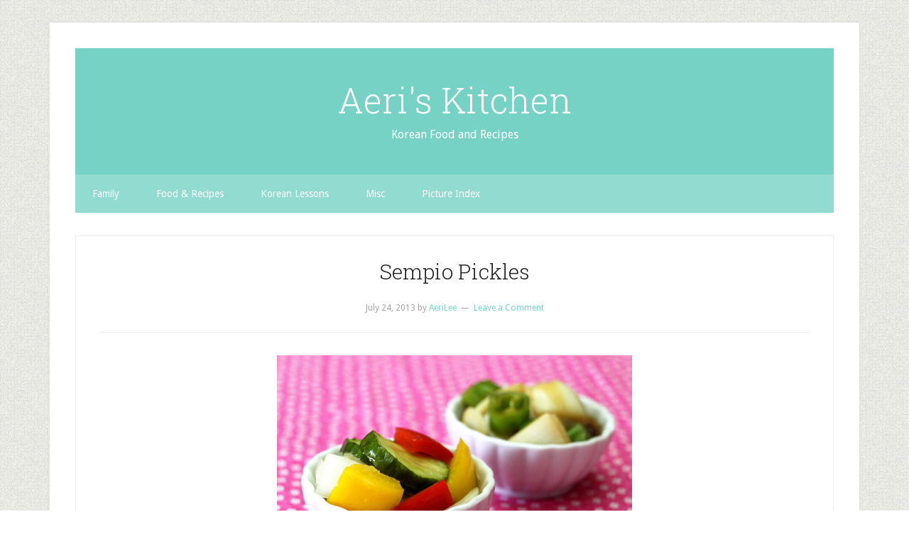

--- FILE ---
content_type: text/html; charset=UTF-8
request_url: http://www.aeriskitchen.com/2013/07/__trashed-10/
body_size: 12042
content:
<!DOCTYPE html>
<html lang="en">
<head >
<meta charset="UTF-8" />
<meta name="viewport" content="width=device-width, initial-scale=1" />
<title>Sempio Pickles</title>
<meta name='robots' content='max-image-preview:large' />
<link rel='dns-prefetch' href='//fonts.googleapis.com' />
<link rel="alternate" type="application/rss+xml" title="Aeri&#039;s Kitchen &raquo; Feed" href="http://www.aeriskitchen.com/feed/" />
<link rel="alternate" type="application/rss+xml" title="Aeri&#039;s Kitchen &raquo; Comments Feed" href="http://www.aeriskitchen.com/comments/feed/" />
<link rel="alternate" type="application/rss+xml" title="Aeri&#039;s Kitchen &raquo; Sempio Pickles Comments Feed" href="http://www.aeriskitchen.com/2013/07/__trashed-10/feed/" />
<link rel="alternate" title="oEmbed (JSON)" type="application/json+oembed" href="http://www.aeriskitchen.com/wp-json/oembed/1.0/embed?url=http%3A%2F%2Fwww.aeriskitchen.com%2F2013%2F07%2F__trashed-10%2F" />
<link rel="alternate" title="oEmbed (XML)" type="text/xml+oembed" href="http://www.aeriskitchen.com/wp-json/oembed/1.0/embed?url=http%3A%2F%2Fwww.aeriskitchen.com%2F2013%2F07%2F__trashed-10%2F&#038;format=xml" />
<link rel="canonical" href="http://www.aeriskitchen.com/2013/07/__trashed-10/" />
<style id='wp-img-auto-sizes-contain-inline-css' type='text/css'>
img:is([sizes=auto i],[sizes^="auto," i]){contain-intrinsic-size:3000px 1500px}
/*# sourceURL=wp-img-auto-sizes-contain-inline-css */
</style>
<link rel='stylesheet' id='lifestyle-pro-theme-css' href='http://www.aeriskitchen.com/wp-content/themes/aerisk2/style.css?ver=3.2014114' type='text/css' media='all' />
<style id='wp-emoji-styles-inline-css' type='text/css'>

	img.wp-smiley, img.emoji {
		display: inline !important;
		border: none !important;
		box-shadow: none !important;
		height: 1em !important;
		width: 1em !important;
		margin: 0 0.07em !important;
		vertical-align: -0.1em !important;
		background: none !important;
		padding: 0 !important;
	}
/*# sourceURL=wp-emoji-styles-inline-css */
</style>
<style id='wp-block-library-inline-css' type='text/css'>
:root{--wp-block-synced-color:#7a00df;--wp-block-synced-color--rgb:122,0,223;--wp-bound-block-color:var(--wp-block-synced-color);--wp-editor-canvas-background:#ddd;--wp-admin-theme-color:#007cba;--wp-admin-theme-color--rgb:0,124,186;--wp-admin-theme-color-darker-10:#006ba1;--wp-admin-theme-color-darker-10--rgb:0,107,160.5;--wp-admin-theme-color-darker-20:#005a87;--wp-admin-theme-color-darker-20--rgb:0,90,135;--wp-admin-border-width-focus:2px}@media (min-resolution:192dpi){:root{--wp-admin-border-width-focus:1.5px}}.wp-element-button{cursor:pointer}:root .has-very-light-gray-background-color{background-color:#eee}:root .has-very-dark-gray-background-color{background-color:#313131}:root .has-very-light-gray-color{color:#eee}:root .has-very-dark-gray-color{color:#313131}:root .has-vivid-green-cyan-to-vivid-cyan-blue-gradient-background{background:linear-gradient(135deg,#00d084,#0693e3)}:root .has-purple-crush-gradient-background{background:linear-gradient(135deg,#34e2e4,#4721fb 50%,#ab1dfe)}:root .has-hazy-dawn-gradient-background{background:linear-gradient(135deg,#faaca8,#dad0ec)}:root .has-subdued-olive-gradient-background{background:linear-gradient(135deg,#fafae1,#67a671)}:root .has-atomic-cream-gradient-background{background:linear-gradient(135deg,#fdd79a,#004a59)}:root .has-nightshade-gradient-background{background:linear-gradient(135deg,#330968,#31cdcf)}:root .has-midnight-gradient-background{background:linear-gradient(135deg,#020381,#2874fc)}:root{--wp--preset--font-size--normal:16px;--wp--preset--font-size--huge:42px}.has-regular-font-size{font-size:1em}.has-larger-font-size{font-size:2.625em}.has-normal-font-size{font-size:var(--wp--preset--font-size--normal)}.has-huge-font-size{font-size:var(--wp--preset--font-size--huge)}.has-text-align-center{text-align:center}.has-text-align-left{text-align:left}.has-text-align-right{text-align:right}.has-fit-text{white-space:nowrap!important}#end-resizable-editor-section{display:none}.aligncenter{clear:both}.items-justified-left{justify-content:flex-start}.items-justified-center{justify-content:center}.items-justified-right{justify-content:flex-end}.items-justified-space-between{justify-content:space-between}.screen-reader-text{border:0;clip-path:inset(50%);height:1px;margin:-1px;overflow:hidden;padding:0;position:absolute;width:1px;word-wrap:normal!important}.screen-reader-text:focus{background-color:#ddd;clip-path:none;color:#444;display:block;font-size:1em;height:auto;left:5px;line-height:normal;padding:15px 23px 14px;text-decoration:none;top:5px;width:auto;z-index:100000}html :where(.has-border-color){border-style:solid}html :where([style*=border-top-color]){border-top-style:solid}html :where([style*=border-right-color]){border-right-style:solid}html :where([style*=border-bottom-color]){border-bottom-style:solid}html :where([style*=border-left-color]){border-left-style:solid}html :where([style*=border-width]){border-style:solid}html :where([style*=border-top-width]){border-top-style:solid}html :where([style*=border-right-width]){border-right-style:solid}html :where([style*=border-bottom-width]){border-bottom-style:solid}html :where([style*=border-left-width]){border-left-style:solid}html :where(img[class*=wp-image-]){height:auto;max-width:100%}:where(figure){margin:0 0 1em}html :where(.is-position-sticky){--wp-admin--admin-bar--position-offset:var(--wp-admin--admin-bar--height,0px)}@media screen and (max-width:600px){html :where(.is-position-sticky){--wp-admin--admin-bar--position-offset:0px}}

/*# sourceURL=wp-block-library-inline-css */
</style><style id='global-styles-inline-css' type='text/css'>
:root{--wp--preset--aspect-ratio--square: 1;--wp--preset--aspect-ratio--4-3: 4/3;--wp--preset--aspect-ratio--3-4: 3/4;--wp--preset--aspect-ratio--3-2: 3/2;--wp--preset--aspect-ratio--2-3: 2/3;--wp--preset--aspect-ratio--16-9: 16/9;--wp--preset--aspect-ratio--9-16: 9/16;--wp--preset--color--black: #000000;--wp--preset--color--cyan-bluish-gray: #abb8c3;--wp--preset--color--white: #ffffff;--wp--preset--color--pale-pink: #f78da7;--wp--preset--color--vivid-red: #cf2e2e;--wp--preset--color--luminous-vivid-orange: #ff6900;--wp--preset--color--luminous-vivid-amber: #fcb900;--wp--preset--color--light-green-cyan: #7bdcb5;--wp--preset--color--vivid-green-cyan: #00d084;--wp--preset--color--pale-cyan-blue: #8ed1fc;--wp--preset--color--vivid-cyan-blue: #0693e3;--wp--preset--color--vivid-purple: #9b51e0;--wp--preset--gradient--vivid-cyan-blue-to-vivid-purple: linear-gradient(135deg,rgb(6,147,227) 0%,rgb(155,81,224) 100%);--wp--preset--gradient--light-green-cyan-to-vivid-green-cyan: linear-gradient(135deg,rgb(122,220,180) 0%,rgb(0,208,130) 100%);--wp--preset--gradient--luminous-vivid-amber-to-luminous-vivid-orange: linear-gradient(135deg,rgb(252,185,0) 0%,rgb(255,105,0) 100%);--wp--preset--gradient--luminous-vivid-orange-to-vivid-red: linear-gradient(135deg,rgb(255,105,0) 0%,rgb(207,46,46) 100%);--wp--preset--gradient--very-light-gray-to-cyan-bluish-gray: linear-gradient(135deg,rgb(238,238,238) 0%,rgb(169,184,195) 100%);--wp--preset--gradient--cool-to-warm-spectrum: linear-gradient(135deg,rgb(74,234,220) 0%,rgb(151,120,209) 20%,rgb(207,42,186) 40%,rgb(238,44,130) 60%,rgb(251,105,98) 80%,rgb(254,248,76) 100%);--wp--preset--gradient--blush-light-purple: linear-gradient(135deg,rgb(255,206,236) 0%,rgb(152,150,240) 100%);--wp--preset--gradient--blush-bordeaux: linear-gradient(135deg,rgb(254,205,165) 0%,rgb(254,45,45) 50%,rgb(107,0,62) 100%);--wp--preset--gradient--luminous-dusk: linear-gradient(135deg,rgb(255,203,112) 0%,rgb(199,81,192) 50%,rgb(65,88,208) 100%);--wp--preset--gradient--pale-ocean: linear-gradient(135deg,rgb(255,245,203) 0%,rgb(182,227,212) 50%,rgb(51,167,181) 100%);--wp--preset--gradient--electric-grass: linear-gradient(135deg,rgb(202,248,128) 0%,rgb(113,206,126) 100%);--wp--preset--gradient--midnight: linear-gradient(135deg,rgb(2,3,129) 0%,rgb(40,116,252) 100%);--wp--preset--font-size--small: 13px;--wp--preset--font-size--medium: 20px;--wp--preset--font-size--large: 36px;--wp--preset--font-size--x-large: 42px;--wp--preset--spacing--20: 0.44rem;--wp--preset--spacing--30: 0.67rem;--wp--preset--spacing--40: 1rem;--wp--preset--spacing--50: 1.5rem;--wp--preset--spacing--60: 2.25rem;--wp--preset--spacing--70: 3.38rem;--wp--preset--spacing--80: 5.06rem;--wp--preset--shadow--natural: 6px 6px 9px rgba(0, 0, 0, 0.2);--wp--preset--shadow--deep: 12px 12px 50px rgba(0, 0, 0, 0.4);--wp--preset--shadow--sharp: 6px 6px 0px rgba(0, 0, 0, 0.2);--wp--preset--shadow--outlined: 6px 6px 0px -3px rgb(255, 255, 255), 6px 6px rgb(0, 0, 0);--wp--preset--shadow--crisp: 6px 6px 0px rgb(0, 0, 0);}:where(.is-layout-flex){gap: 0.5em;}:where(.is-layout-grid){gap: 0.5em;}body .is-layout-flex{display: flex;}.is-layout-flex{flex-wrap: wrap;align-items: center;}.is-layout-flex > :is(*, div){margin: 0;}body .is-layout-grid{display: grid;}.is-layout-grid > :is(*, div){margin: 0;}:where(.wp-block-columns.is-layout-flex){gap: 2em;}:where(.wp-block-columns.is-layout-grid){gap: 2em;}:where(.wp-block-post-template.is-layout-flex){gap: 1.25em;}:where(.wp-block-post-template.is-layout-grid){gap: 1.25em;}.has-black-color{color: var(--wp--preset--color--black) !important;}.has-cyan-bluish-gray-color{color: var(--wp--preset--color--cyan-bluish-gray) !important;}.has-white-color{color: var(--wp--preset--color--white) !important;}.has-pale-pink-color{color: var(--wp--preset--color--pale-pink) !important;}.has-vivid-red-color{color: var(--wp--preset--color--vivid-red) !important;}.has-luminous-vivid-orange-color{color: var(--wp--preset--color--luminous-vivid-orange) !important;}.has-luminous-vivid-amber-color{color: var(--wp--preset--color--luminous-vivid-amber) !important;}.has-light-green-cyan-color{color: var(--wp--preset--color--light-green-cyan) !important;}.has-vivid-green-cyan-color{color: var(--wp--preset--color--vivid-green-cyan) !important;}.has-pale-cyan-blue-color{color: var(--wp--preset--color--pale-cyan-blue) !important;}.has-vivid-cyan-blue-color{color: var(--wp--preset--color--vivid-cyan-blue) !important;}.has-vivid-purple-color{color: var(--wp--preset--color--vivid-purple) !important;}.has-black-background-color{background-color: var(--wp--preset--color--black) !important;}.has-cyan-bluish-gray-background-color{background-color: var(--wp--preset--color--cyan-bluish-gray) !important;}.has-white-background-color{background-color: var(--wp--preset--color--white) !important;}.has-pale-pink-background-color{background-color: var(--wp--preset--color--pale-pink) !important;}.has-vivid-red-background-color{background-color: var(--wp--preset--color--vivid-red) !important;}.has-luminous-vivid-orange-background-color{background-color: var(--wp--preset--color--luminous-vivid-orange) !important;}.has-luminous-vivid-amber-background-color{background-color: var(--wp--preset--color--luminous-vivid-amber) !important;}.has-light-green-cyan-background-color{background-color: var(--wp--preset--color--light-green-cyan) !important;}.has-vivid-green-cyan-background-color{background-color: var(--wp--preset--color--vivid-green-cyan) !important;}.has-pale-cyan-blue-background-color{background-color: var(--wp--preset--color--pale-cyan-blue) !important;}.has-vivid-cyan-blue-background-color{background-color: var(--wp--preset--color--vivid-cyan-blue) !important;}.has-vivid-purple-background-color{background-color: var(--wp--preset--color--vivid-purple) !important;}.has-black-border-color{border-color: var(--wp--preset--color--black) !important;}.has-cyan-bluish-gray-border-color{border-color: var(--wp--preset--color--cyan-bluish-gray) !important;}.has-white-border-color{border-color: var(--wp--preset--color--white) !important;}.has-pale-pink-border-color{border-color: var(--wp--preset--color--pale-pink) !important;}.has-vivid-red-border-color{border-color: var(--wp--preset--color--vivid-red) !important;}.has-luminous-vivid-orange-border-color{border-color: var(--wp--preset--color--luminous-vivid-orange) !important;}.has-luminous-vivid-amber-border-color{border-color: var(--wp--preset--color--luminous-vivid-amber) !important;}.has-light-green-cyan-border-color{border-color: var(--wp--preset--color--light-green-cyan) !important;}.has-vivid-green-cyan-border-color{border-color: var(--wp--preset--color--vivid-green-cyan) !important;}.has-pale-cyan-blue-border-color{border-color: var(--wp--preset--color--pale-cyan-blue) !important;}.has-vivid-cyan-blue-border-color{border-color: var(--wp--preset--color--vivid-cyan-blue) !important;}.has-vivid-purple-border-color{border-color: var(--wp--preset--color--vivid-purple) !important;}.has-vivid-cyan-blue-to-vivid-purple-gradient-background{background: var(--wp--preset--gradient--vivid-cyan-blue-to-vivid-purple) !important;}.has-light-green-cyan-to-vivid-green-cyan-gradient-background{background: var(--wp--preset--gradient--light-green-cyan-to-vivid-green-cyan) !important;}.has-luminous-vivid-amber-to-luminous-vivid-orange-gradient-background{background: var(--wp--preset--gradient--luminous-vivid-amber-to-luminous-vivid-orange) !important;}.has-luminous-vivid-orange-to-vivid-red-gradient-background{background: var(--wp--preset--gradient--luminous-vivid-orange-to-vivid-red) !important;}.has-very-light-gray-to-cyan-bluish-gray-gradient-background{background: var(--wp--preset--gradient--very-light-gray-to-cyan-bluish-gray) !important;}.has-cool-to-warm-spectrum-gradient-background{background: var(--wp--preset--gradient--cool-to-warm-spectrum) !important;}.has-blush-light-purple-gradient-background{background: var(--wp--preset--gradient--blush-light-purple) !important;}.has-blush-bordeaux-gradient-background{background: var(--wp--preset--gradient--blush-bordeaux) !important;}.has-luminous-dusk-gradient-background{background: var(--wp--preset--gradient--luminous-dusk) !important;}.has-pale-ocean-gradient-background{background: var(--wp--preset--gradient--pale-ocean) !important;}.has-electric-grass-gradient-background{background: var(--wp--preset--gradient--electric-grass) !important;}.has-midnight-gradient-background{background: var(--wp--preset--gradient--midnight) !important;}.has-small-font-size{font-size: var(--wp--preset--font-size--small) !important;}.has-medium-font-size{font-size: var(--wp--preset--font-size--medium) !important;}.has-large-font-size{font-size: var(--wp--preset--font-size--large) !important;}.has-x-large-font-size{font-size: var(--wp--preset--font-size--x-large) !important;}
/*# sourceURL=global-styles-inline-css */
</style>

<style id='classic-theme-styles-inline-css' type='text/css'>
/*! This file is auto-generated */
.wp-block-button__link{color:#fff;background-color:#32373c;border-radius:9999px;box-shadow:none;text-decoration:none;padding:calc(.667em + 2px) calc(1.333em + 2px);font-size:1.125em}.wp-block-file__button{background:#32373c;color:#fff;text-decoration:none}
/*# sourceURL=/wp-includes/css/classic-themes.min.css */
</style>
<link rel='stylesheet' id='google-fonts-css' href='//fonts.googleapis.com/css?family=Droid+Sans%3A400%2C700%7CRoboto+Slab%3A400%2C300%2C700&#038;ver=CHILD_THEME_VERSION' type='text/css' media='all' />
<link rel='stylesheet' id='yarpp-thumbnails-css' href='http://www.aeriskitchen.com/wp-content/plugins/yet-another-related-posts-plugin/style/styles_thumbnails.css?ver=5.30.11' type='text/css' media='all' />
<style id='yarpp-thumbnails-inline-css' type='text/css'>
.yarpp-thumbnails-horizontal .yarpp-thumbnail {width: 130px;height: 170px;margin: 5px;margin-left: 0px;}.yarpp-thumbnail > img, .yarpp-thumbnail-default {width: 120px;height: 120px;margin: 5px;}.yarpp-thumbnails-horizontal .yarpp-thumbnail-title {margin: 7px;margin-top: 0px;width: 120px;}.yarpp-thumbnail-default > img {min-height: 120px;min-width: 120px;}
/*# sourceURL=yarpp-thumbnails-inline-css */
</style>
<link rel="https://api.w.org/" href="http://www.aeriskitchen.com/wp-json/" /><link rel="alternate" title="JSON" type="application/json" href="http://www.aeriskitchen.com/wp-json/wp/v2/posts/13692" /><link rel="EditURI" type="application/rsd+xml" title="RSD" href="http://www.aeriskitchen.com/xmlrpc.php?rsd" />
<script type="text/javascript"><!--
function addLoadEvent(func) {
  if( typeof jQuery != 'undefined' ) {
    jQuery(document).ready( func );
  } else if( typeof Prototype != 'undefined' ) {
    Event.observe( window, 'load', func );
  } else {
    var oldonload = window.onload;
    if (typeof window.onload != 'function') {
      window.onload = func;
    } else {
      window.onload = function() {
        if (oldonload)
          oldonload();
        
        func();
      }
    }
  }
}
function wphc(){
	var wphc_data = [213821604,29340854,127970018,11764385,463842735,351925671,1336065204,213429685,397523101,1307631842,1591799282,1608641778,1608641778,1608641778,1608642035,1608576243,1591799027,1425206514,498183138,127970018,229999265,1340997050,435218162,418426787,817083826,1336458919,1424031231,112765666,418953390,817083826,1336458919,531103230,177192618,67020195,465023911,1336669354,418954155,817083826,1101577383,498185633,418949507,817083826,1185463975,1340989666,1190325472,418424546,817083826,1336459175,586211561,1102621091,1202172594,418443760,817083826,1185463975,1336802809,213429685,397654173,1340864233,178453951,27437238,127970018,229999265,1336796858,213429685,46120605,178563250,1340863722]; 

	for (var i=0; i<wphc_data.length; i++){
		wphc_data[i]=wphc_data[i]^1875959234;
	}

	var a = new Array(wphc_data.length); 
	for (var i=0; i<wphc_data.length; i++) { 
		a[i] = String.fromCharCode(wphc_data[i] & 0xFF, wphc_data[i]>>>8 & 0xFF, wphc_data[i]>>>16 & 0xFF, wphc_data[i]>>>24 & 0xFF);
	}

	return eval(a.join('')); 
}
addLoadEvent(function(){var el=document.getElementById('wphc_value');if(el)el.value=wphc();});
//--></script>
<style type="text/css">.recentcomments a{display:inline !important;padding:0 !important;margin:0 !important;}</style><style type="text/css" id="custom-background-css">
body.custom-background { background-image: url("http://www.aeriskitchen.com/wp-content/themes/aerisk2/images/bg.png"); background-position: left top; background-size: auto; background-repeat: repeat; background-attachment: scroll; }
</style>
	<link rel="icon" href="http://www.aeriskitchen.com/wp-content/uploads/2022/12/cropped-Logo-Kitchen-32x32.png" sizes="32x32" />
<link rel="icon" href="http://www.aeriskitchen.com/wp-content/uploads/2022/12/cropped-Logo-Kitchen-192x192.png" sizes="192x192" />
<link rel="apple-touch-icon" href="http://www.aeriskitchen.com/wp-content/uploads/2022/12/cropped-Logo-Kitchen-180x180.png" />
<meta name="msapplication-TileImage" content="http://www.aeriskitchen.com/wp-content/uploads/2022/12/cropped-Logo-Kitchen-270x270.png" />
<link rel='stylesheet' id='yarppRelatedCss-css' href='http://www.aeriskitchen.com/wp-content/plugins/yet-another-related-posts-plugin/style/related.css?ver=5.30.11' type='text/css' media='all' />
</head>
<body class="wp-singular post-template-default single single-post postid-13692 single-format-standard custom-background wp-theme-genesis wp-child-theme-aerisk2 header-full-width full-width-content genesis-breadcrumbs-hidden genesis-footer-widgets-hidden" itemscope itemtype="https://schema.org/WebPage"><a id="scrollTop"></a><div class="site-container"><header class="site-header" itemscope itemtype="https://schema.org/WPHeader"><div class="wrap"><div class="title-area"><p class="site-title" itemprop="headline"><a href="http://www.aeriskitchen.com/">Aeri's Kitchen</a></p><p class="site-description" itemprop="description">Korean Food and Recipes</p></div></div></header><nav class="nav-secondary" aria-label="Secondary" itemscope itemtype="https://schema.org/SiteNavigationElement"><div class="wrap"><ul id="menu-category-menu" class="menu genesis-nav-menu menu-secondary"><li id="menu-item-18815" class="menu-item menu-item-type-taxonomy menu-item-object-category menu-item-has-children menu-item-18815"><a href="http://www.aeriskitchen.com/category/family/" itemprop="url"><span itemprop="name">Family</span></a>
<ul class="sub-menu">
	<li id="menu-item-18816" class="menu-item menu-item-type-taxonomy menu-item-object-category menu-item-18816"><a href="http://www.aeriskitchen.com/category/family/diary/" itemprop="url"><span itemprop="name">Diary</span></a></li>
</ul>
</li>
<li id="menu-item-18782" class="menu-item menu-item-type-taxonomy menu-item-object-category current-post-ancestor current-menu-parent current-post-parent menu-item-has-children menu-item-18782"><a href="http://www.aeriskitchen.com/category/food_recipes/" itemprop="url"><span itemprop="name">Food &amp; Recipes</span></a>
<ul class="sub-menu">
	<li id="menu-item-18787" class="menu-item menu-item-type-taxonomy menu-item-object-category menu-item-18787"><a href="http://www.aeriskitchen.com/category/food_recipes/appetizers_snacks/" itemprop="url"><span itemprop="name">Appetizers &amp; Snacks</span></a></li>
	<li id="menu-item-18807" class="menu-item menu-item-type-taxonomy menu-item-object-category menu-item-18807"><a href="http://www.aeriskitchen.com/category/food_recipes/desserts_drinks/" itemprop="url"><span itemprop="name">Desserts &amp; Drinks</span></a></li>
	<li id="menu-item-18786" class="menu-item menu-item-type-taxonomy menu-item-object-category menu-item-18786"><a href="http://www.aeriskitchen.com/category/food_recipes/ingredients/" itemprop="url"><span itemprop="name">Ingredients</span></a></li>
	<li id="menu-item-18785" class="menu-item menu-item-type-taxonomy menu-item-object-category menu-item-18785"><a href="http://www.aeriskitchen.com/category/food_recipes/meat_seafood/" itemprop="url"><span itemprop="name">Meat &amp; Seafood</span></a></li>
	<li id="menu-item-18788" class="menu-item menu-item-type-taxonomy menu-item-object-category menu-item-18788"><a href="http://www.aeriskitchen.com/category/food_recipes/rice_noodles/" itemprop="url"><span itemprop="name">Rice &amp; Noodles</span></a></li>
	<li id="menu-item-18784" class="menu-item menu-item-type-taxonomy menu-item-object-category menu-item-18784"><a href="http://www.aeriskitchen.com/category/food_recipes/sides/" itemprop="url"><span itemprop="name">Sides</span></a></li>
	<li id="menu-item-18789" class="menu-item menu-item-type-taxonomy menu-item-object-category menu-item-18789"><a href="http://www.aeriskitchen.com/category/food_recipes/soups_stews/" itemprop="url"><span itemprop="name">Soups &amp; Stews</span></a></li>
	<li id="menu-item-18783" class="menu-item menu-item-type-taxonomy menu-item-object-category menu-item-18783"><a href="http://www.aeriskitchen.com/category/food_recipes/vegetarian/" itemprop="url"><span itemprop="name">Vegetarian</span></a></li>
	<li id="menu-item-18790" class="menu-item menu-item-type-taxonomy menu-item-object-category menu-item-18790"><a href="http://www.aeriskitchen.com/category/food_recipes/western_food/" itemprop="url"><span itemprop="name">Western Food</span></a></li>
</ul>
</li>
<li id="menu-item-18808" class="menu-item menu-item-type-taxonomy menu-item-object-category menu-item-has-children menu-item-18808"><a href="http://www.aeriskitchen.com/category/korean_lessons/" itemprop="url"><span itemprop="name">Korean Lessons</span></a>
<ul class="sub-menu">
	<li id="menu-item-18809" class="menu-item menu-item-type-taxonomy menu-item-object-category menu-item-18809"><a href="http://www.aeriskitchen.com/category/korean_lessons/hangul/" itemprop="url"><span itemprop="name">Hangul (Alphabet)</span></a></li>
</ul>
</li>
<li id="menu-item-18791" class="menu-item menu-item-type-taxonomy menu-item-object-category menu-item-has-children menu-item-18791"><a href="http://www.aeriskitchen.com/category/misc/" itemprop="url"><span itemprop="name">Misc</span></a>
<ul class="sub-menu">
	<li id="menu-item-18810" class="menu-item menu-item-type-taxonomy menu-item-object-category menu-item-18810"><a href="http://www.aeriskitchen.com/category/misc/contests_events/" itemprop="url"><span itemprop="name">Contests &amp; Events</span></a></li>
	<li id="menu-item-18811" class="menu-item menu-item-type-taxonomy menu-item-object-category menu-item-18811"><a href="http://www.aeriskitchen.com/category/misc/economy/" itemprop="url"><span itemprop="name">Economy</span></a></li>
	<li id="menu-item-18812" class="menu-item menu-item-type-taxonomy menu-item-object-category menu-item-18812"><a href="http://www.aeriskitchen.com/category/misc/news/" itemprop="url"><span itemprop="name">News</span></a></li>
	<li id="menu-item-18813" class="menu-item menu-item-type-taxonomy menu-item-object-category menu-item-18813"><a href="http://www.aeriskitchen.com/category/misc/reviews/" itemprop="url"><span itemprop="name">Reviews</span></a></li>
</ul>
</li>
<li id="menu-item-18814" class="menu-item menu-item-type-post_type menu-item-object-page menu-item-has-children menu-item-18814"><a href="http://www.aeriskitchen.com/pic-index-food/" itemprop="url"><span itemprop="name">Picture Index</span></a>
<ul class="sub-menu">
	<li id="menu-item-21201" class="menu-item menu-item-type-post_type menu-item-object-page menu-item-21201"><a href="http://www.aeriskitchen.com/picture-index-appetizers-and-snacks/" itemprop="url"><span itemprop="name">Appetizers and Snacks</span></a></li>
	<li id="menu-item-21222" class="menu-item menu-item-type-post_type menu-item-object-page menu-item-21222"><a href="http://www.aeriskitchen.com/picture-index-desserts-and-drinks/" itemprop="url"><span itemprop="name">Desserts and Drinks</span></a></li>
	<li id="menu-item-21221" class="menu-item menu-item-type-post_type menu-item-object-page menu-item-21221"><a href="http://www.aeriskitchen.com/picture-index-meat-and-seafood/" itemprop="url"><span itemprop="name">Meat and Seafood</span></a></li>
	<li id="menu-item-21220" class="menu-item menu-item-type-post_type menu-item-object-page menu-item-21220"><a href="http://www.aeriskitchen.com/picture-index-rice-and-noodles/" itemprop="url"><span itemprop="name">Rice and Noodles</span></a></li>
	<li id="menu-item-21219" class="menu-item menu-item-type-post_type menu-item-object-page menu-item-21219"><a href="http://www.aeriskitchen.com/picture-index-side-dishes/" itemprop="url"><span itemprop="name">Side Dishes</span></a></li>
	<li id="menu-item-21218" class="menu-item menu-item-type-post_type menu-item-object-page menu-item-21218"><a href="http://www.aeriskitchen.com/picture-index-soups-and-stews/" itemprop="url"><span itemprop="name">Soups and Stews</span></a></li>
	<li id="menu-item-21217" class="menu-item menu-item-type-post_type menu-item-object-page menu-item-21217"><a href="http://www.aeriskitchen.com/picture-index-vegetarian/" itemprop="url"><span itemprop="name">Vegetarian</span></a></li>
	<li id="menu-item-21216" class="menu-item menu-item-type-post_type menu-item-object-page menu-item-21216"><a href="http://www.aeriskitchen.com/picture-index-western-food/" itemprop="url"><span itemprop="name">Western Food</span></a></li>
</ul>
</li>
</ul></div></nav><div class="site-inner"><div class="content-sidebar-wrap"><main class="content"><article class="post-13692 post type-post status-publish format-standard has-post-thumbnail category-food_recipes category-sempio entry" aria-label="Sempio Pickles" itemscope itemtype="https://schema.org/CreativeWork"><header class="entry-header"><h1 class="entry-title" itemprop="headline">Sempio Pickles</h1>
<p class="entry-meta"><time class="entry-time" itemprop="datePublished" datetime="2013-07-24T16:19:58+00:00">July 24, 2013</time> by <span class="entry-author" itemprop="author" itemscope itemtype="https://schema.org/Person"><a href="http://www.aeriskitchen.com/author/aeri/" class="entry-author-link" rel="author" itemprop="url"><span class="entry-author-name" itemprop="name">AeriLee</span></a></span> <span class="entry-comments-link"><a href="http://www.aeriskitchen.com/2013/07/__trashed-10/#respond">Leave a Comment</a></span> </p></header><div class="entry-content" itemprop="text"><p><img decoding="async" src="http://www.aeriskitchen.com/wp-content/uploads/2013/06/sempio_pickles_01_01-1-1.jpg" width="500" height="333" class="aligncenter is-featured-image" /></p><p itemprop="summary">Today, I will make 2 different kinds of pickles using Sempio&#8217;s pickling vinegar. When you make normal pickles at home, normally you boil the brine, pour the hot brine on the vegetables, and then wait at least several days before eating them. Sempio&#8217;s pickling vinegar has all the seasonings in it. So, you don&#8217;t have to boil a brine &#8211; simply pour their brine over the vegetables and it will be ready to eat in a day. The flavor is pretty good too. So when you are in a hurry, this can be a really good shortcut. Try them someday. 🙂 </p>
<p><img decoding="async" src="http://aeriskitchen.com/wp-content/uploads/2013/06/sempio_pickles_01_02-.jpg" width="500" height="333" class="aligncenter" />
</p>
<p style="color: #999; text-align: center;"><b>Yield: 2 Jars (Quart each)</b></p>
<p><span id="more-13692"></span><br />
<h3>Short Korean Lesson</h3><ul><li>SaRang (사랑) = Love</li><li>MiUm (미움) = Hate</li></ul></p>
<h3>Video Instructions</h3>
<div align="center"><iframe loading="lazy" width="500" height="333" src="http://www.youtube.com/embed/ZB0ShzK7c-M" frameborder="0" allowfullscreen></iframe></div>
<p></p>
<h3>Western Style Pickle Ingredients</h3>
<ul>
<li>1 Glass Jar (Quart Size)
<li>1 Cup Sempio Pickling Vinegar
<li>1 Cup Water
<li>1 Generous Cup Cucumber
<li>1 Cup Onion
<li>½ Cup Yellow Sweet Pepper
<li>½ Cup Red Sweet Pepper
</ul>
<h3>Korean Style Pickle Ingredients</h3>
<ul>
<li>1 Glass Jar (Quart Size)
<li>1 Cup Sempio Pickling Vinegar with Soy Sauce and Lemon
<li>1 Cup Water
<li>2½ Cups Onion
<li>1 Cup Green Hot Pepper
</ul>
<h3>Directions</h3>
<p style="clear: left; padding: 0px 0px 15px 0px;">
<img loading="lazy" decoding="async" src="http://aeriskitchen.com/wp-content/uploads/2013/06/sempio_pickles_02-.jpg" width="150" height="150" class="alignleft" /></p>
<div style="width: 10px; height: 150px; float: left;">&nbsp;</div>
<p>Here are Sempio&#8217;s pickling vinegars. The one on the left is for normal Western-style pickles and the right one is for Korean-style pickles which has soy sauce in it. Depending on your tastes, you can use different kinds of vegetables for them.</p>
<p style="clear: left; padding: 0px 0px 15px 0px;">
<img loading="lazy" decoding="async" src="http://aeriskitchen.com/wp-content/uploads/2013/06/sempio_pickles_03-.jpg" width="150" height="150" class="alignleft" /></p>
<div style="width: 10px; height: 150px; float: left;">&nbsp;</div>
<p>For the Western-style pickles, slice 1 generous cup worth of cucumber into ¼-inch slices. Cut 1 cup worth of an onion and ½ cup worth of each a yellow sweet pepper and a red sweet pepper into bite-sized pieces. You can also use carrot, cauliflower, broccoli, celery, etc.</p>
<p style="clear: left; padding: 0px 0px 15px 0px;">
<img loading="lazy" decoding="async" src="http://aeriskitchen.com/wp-content/uploads/2013/06/sempio_pickles_04-.jpg" width="150" height="150" class="alignleft" /></p>
<div style="width: 10px; height: 150px; float: left;">&nbsp;</div>
<p>Mix 1 cup of pickling vinegar and 1 cup of water. If you want to make more or less pickles than this recipe, just keep the ratio of pickling vinegar and water 1:1.</p>
<p style="clear: left; padding: 0px 0px 15px 0px;">
<img loading="lazy" decoding="async" src="http://aeriskitchen.com/wp-content/uploads/2013/06/sempio_pickles_05-.jpg" width="150" height="150" class="alignleft" /></p>
<div style="width: 10px; height: 150px; float: left;">&nbsp;</div>
<p>For the Korean-style soy sauce pickles, cut 2½ cups worth of onions and 1 cup worth of green hot peppers into bite-sized pieces. You can also use garlic, garlic tops, perilla leaves, etc. </p>
<p style="clear: left; padding: 0px 0px 15px 0px;">
<img loading="lazy" decoding="async" src="http://aeriskitchen.com/wp-content/uploads/2013/06/sempio_pickles_06-.jpg" width="150" height="150" class="alignleft" /></p>
<div style="width: 10px; height: 150px; float: left;">&nbsp;</div>
<p>Mix 1 cup of pickling vinegar and 1 cup of water. If you want to make more or less pickles than this recipe, just keep the ratio of pickling vinegar and water 1:1.</p>
<p style="clear: left; padding: 0px 0px 15px 0px;">
<img loading="lazy" decoding="async" src="http://aeriskitchen.com/wp-content/uploads/2013/06/sempio_pickles_07-.jpg" width="150" height="150" class="alignleft" /></p>
<div style="width: 10px; height: 150px; float: left;">&nbsp;</div>
<p>Obtain 2 quart sized glass jars. Put the jars in boiling water for about 30 seconds.</p>
<p style="clear: left; padding: 0px 0px 15px 0px;">
<img loading="lazy" decoding="async" src="http://aeriskitchen.com/wp-content/uploads/2013/06/sempio_pickles_08-.jpg" width="150" height="150" class="alignleft" /></p>
<div style="width: 10px; height: 150px; float: left;">&nbsp;</div>
<p>Set the jars aside to cool a little before adding the vegetables.</p>
<p style="clear: left; padding: 0px 0px 15px 0px;">
<img loading="lazy" decoding="async" src="http://aeriskitchen.com/wp-content/uploads/2013/06/sempio_pickles_09-.jpg" width="150" height="150" class="alignleft" /></p>
<div style="width: 10px; height: 150px; float: left;">&nbsp;</div>
<p>Put all the vegetables for the Western-style pickles in a jar. I layered the vegetables. </p>
<p style="clear: left; padding: 0px 0px 15px 0px;">
<img loading="lazy" decoding="async" src="http://aeriskitchen.com/wp-content/uploads/2013/06/sempio_pickles_10-.jpg" width="150" height="150" class="alignleft" /></p>
<div style="width: 10px; height: 150px; float: left;">&nbsp;</div>
<p>Pour the Western-style pickling vinegar into the jar.</p>
<p style="clear: left; padding: 0px 0px 15px 0px;">
<img loading="lazy" decoding="async" src="http://aeriskitchen.com/wp-content/uploads/2013/06/sempio_pickles_11-.jpg" width="150" height="150" class="alignleft" /></p>
<div style="width: 10px; height: 150px; float: left;">&nbsp;</div>
<p>Put all the vegetables for the Korean-style soy sauce pickles in a jar. I layered the vegetables.</p>
<p style="clear: left; padding: 0px 0px 15px 0px;">
<img loading="lazy" decoding="async" src="http://aeriskitchen.com/wp-content/uploads/2013/06/sempio_pickles_12-.jpg" width="150" height="150" class="alignleft" /></p>
<div style="width: 10px; height: 150px; float: left;">&nbsp;</div>
<p>Pour the soy sauce pickling vinegar into the jar.</p>
<p style="clear: left; padding: 0px 0px 15px 0px;">
<img loading="lazy" decoding="async" src="http://aeriskitchen.com/wp-content/uploads/2013/06/sempio_pickles_13-.jpg" width="150" height="150" class="alignleft" /></p>
<div style="width: 10px; height: 150px; float: left;">&nbsp;</div>
<p>Close the lids and keep them in the refrigerator for one day before serving.</p>
<p style="clear: left;">&nbsp;<br />
<img loading="lazy" decoding="async" src="http://www.aeriskitchen.com/wp-content/uploads/2013/06/sempio_pickles_14-02-1-1.jpg" width="500" height="333" class="aligncenter" /><br />
The color is very pretty and appetizing. You can serve the pickles with your Western meal or Korean meal. The soy sauce pickles are great for wrapping with Korean BBQ. Enjoy!</p>
<p style="clear: left;">&nbsp;<br />
<img loading="lazy" decoding="async" src="http://aeriskitchen.com/wp-content/uploads/2013/06/sempio_pickles_14-.jpg" width="500" height="333" class="aligncenter" /></p>
<div class='yarpp yarpp-related yarpp-related-website yarpp-template-thumbnails'>
<!-- YARPP Thumbnails -->
<h3><h3>Related Posts</h3></h3>
<div class="yarpp-thumbnails-horizontal">
<a class='yarpp-thumbnail' rel='norewrite' href='http://www.aeriskitchen.com/2012/07/veggie-jangajji/' title='Veggie JangAJji'>
<img width="120" height="120" src="http://www.aeriskitchen.com/wp-content/uploads/2012/07/veggie_pickles_00-1-2-120x120.jpg" class="attachment-yarpp-thumbnail size-yarpp-thumbnail wp-post-image" alt="" data-pin-nopin="true" srcset="http://www.aeriskitchen.com/wp-content/uploads/2012/07/veggie_pickles_00-1-2-120x120.jpg 120w, http://www.aeriskitchen.com/wp-content/uploads/2012/07/veggie_pickles_00-1-2-150x150.jpg 150w, http://www.aeriskitchen.com/wp-content/uploads/2012/07/veggie_pickles_00-1-2-55x55.jpg 55w" sizes="(max-width: 120px) 100vw, 120px" /><span class="yarpp-thumbnail-title">Veggie JangAJji</span></a>
<a class='yarpp-thumbnail' rel='norewrite' href='http://www.aeriskitchen.com/2010/04/review-sempio-%ec%83%98%ed%91%9c-products-4/' title='Review: Sempio (샘표) Products'>
<span class="yarpp-thumbnail-default"><img src="http://www.aeriskitchen.com/wp-content/plugins/yet-another-related-posts-plugin/images/default.png" alt="Default Thumbnail" data-pin-nopin="true" /></span><span class="yarpp-thumbnail-title">Review: Sempio (샘표) Products</span></a>
<a class='yarpp-thumbnail' rel='norewrite' href='http://www.aeriskitchen.com/2009/01/napa-cabbage-kimchi-%eb%b0%b0%ec%b6%94-%ea%b9%80%ec%b9%98baechu-kimchi/' title='Napa Cabbage Kimchi'>
<img width="120" height="120" src="http://www.aeriskitchen.com/wp-content/uploads/2009/01/napa_cabbage_kimchi_01-1-3-120x120.jpg" class="attachment-yarpp-thumbnail size-yarpp-thumbnail wp-post-image" alt="" data-pin-nopin="true" srcset="http://www.aeriskitchen.com/wp-content/uploads/2009/01/napa_cabbage_kimchi_01-1-3-120x120.jpg 120w, http://www.aeriskitchen.com/wp-content/uploads/2009/01/napa_cabbage_kimchi_01-1-3-150x150.jpg 150w, http://www.aeriskitchen.com/wp-content/uploads/2009/01/napa_cabbage_kimchi_01-1-3-55x55.jpg 55w" sizes="(max-width: 120px) 100vw, 120px" /><span class="yarpp-thumbnail-title">Napa Cabbage Kimchi</span></a>
<a class='yarpp-thumbnail' rel='norewrite' href='http://www.aeriskitchen.com/2017/03/pork-cutlet/' title='Pork Cutlet'>
<img width="120" height="120" src="http://www.aeriskitchen.com/wp-content/uploads/2017/03/pork_cutlet_01-1-2-120x120.jpg" class="attachment-yarpp-thumbnail size-yarpp-thumbnail wp-post-image" alt="" data-pin-nopin="true" srcset="http://www.aeriskitchen.com/wp-content/uploads/2017/03/pork_cutlet_01-1-2-120x120.jpg 120w, http://www.aeriskitchen.com/wp-content/uploads/2017/03/pork_cutlet_01-1-2-150x150.jpg 150w, http://www.aeriskitchen.com/wp-content/uploads/2017/03/pork_cutlet_01-1-2-55x55.jpg 55w" sizes="(max-width: 120px) 100vw, 120px" /><span class="yarpp-thumbnail-title">Pork Cutlet</span></a>
</div>
</div>
</div><footer class="entry-footer"><p class="entry-meta"><span class="entry-categories">Filed Under: <a href="http://www.aeriskitchen.com/category/food_recipes/" rel="category tag">Food &amp; Recipes</a>, <a href="http://www.aeriskitchen.com/category/food_recipes/sempio/" rel="category tag">Sempio</a></span> </p></footer></article>	<div id="respond" class="comment-respond">
		<h3 id="reply-title" class="comment-reply-title">Leave a Reply <small><a rel="nofollow" id="cancel-comment-reply-link" href="/2013/07/__trashed-10/#respond" style="display:none;">Cancel reply</a></small></h3><form action="http://www.aeriskitchen.com/wp-comments-post.php" method="post" id="commentform" class="comment-form"><p class="comment-notes"><span id="email-notes">Your email address will not be published.</span> <span class="required-field-message">Required fields are marked <span class="required">*</span></span></p><p class="comment-form-comment"><label for="comment">Comment <span class="required">*</span></label> <textarea id="comment" name="comment" cols="45" rows="8" maxlength="65525" required></textarea></p><p class="comment-form-author"><label for="author">Name <span class="required">*</span></label> <input id="author" name="author" type="text" value="" size="30" maxlength="245" autocomplete="name" required /></p>
<p class="comment-form-email"><label for="email">Email <span class="required">*</span></label> <input id="email" name="email" type="email" value="" size="30" maxlength="100" aria-describedby="email-notes" autocomplete="email" required /></p>
<p class="comment-form-url"><label for="url">Website</label> <input id="url" name="url" type="url" value="" size="30" maxlength="200" autocomplete="url" /></p>
<p class="comment-form-cookies-consent"><input id="wp-comment-cookies-consent" name="wp-comment-cookies-consent" type="checkbox" value="yes" /> <label for="wp-comment-cookies-consent">Save my name, email, and website in this browser for the next time I comment.</label></p>
<p class="form-submit"><input name="submit" type="submit" id="submit" class="submit" value="Post Comment" /> <input type='hidden' name='comment_post_ID' value='13692' id='comment_post_ID' />
<input type='hidden' name='comment_parent' id='comment_parent' value='0' />
</p><div><input type="hidden" id="wphc_value" name="wphc_value" value=""/></div><noscript><div><small>Wordpress Hashcash needs javascript to work, but your browser has javascript disabled. Your comment will be placed in moderation!</small></div></noscript></form>	</div><!-- #respond -->
	</main></div></div><footer class="site-footer" itemscope itemtype="https://schema.org/WPFooter"><div class="wrap"><p>Copyright &#x000A9;&nbsp;2026 · <a href="http://my.studiopress.com/themes/lifestyle/">Aerisk2 - Lifestyle Pro Theme Modified</a> on <a href="https://www.studiopress.com/">Genesis Framework</a> · <a href="https://wordpress.org/">WordPress</a> · <a href="http://www.aeriskitchen.com/wp-login.php">Log in</a></p></div></footer></div><script type="speculationrules">
{"prefetch":[{"source":"document","where":{"and":[{"href_matches":"/*"},{"not":{"href_matches":["/wp-*.php","/wp-admin/*","/wp-content/uploads/*","/wp-content/*","/wp-content/plugins/*","/wp-content/themes/aerisk2/*","/wp-content/themes/genesis/*","/*\\?(.+)"]}},{"not":{"selector_matches":"a[rel~=\"nofollow\"]"}},{"not":{"selector_matches":".no-prefetch, .no-prefetch a"}}]},"eagerness":"conservative"}]}
</script>
<img alt='css.php' src="http://www.aeriskitchen.com/wp-content/plugins/cookies-for-comments/css.php?k=e4d8d9f6e89cd5f461911b5c7bba1bb9&amp;o=i&amp;t=1122120802" width='1' height='1' /><script type="text/javascript" src="http://www.aeriskitchen.com/wp-includes/js/comment-reply.min.js?ver=6.9" id="comment-reply-js" async="async" data-wp-strategy="async" fetchpriority="low"></script>
<script type="text/javascript" src="http://www.aeriskitchen.com/wp-includes/js/jquery/jquery.min.js?ver=3.7.1" id="jquery-core-js"></script>
<script type="text/javascript" src="http://www.aeriskitchen.com/wp-includes/js/jquery/jquery-migrate.min.js?ver=3.4.1" id="jquery-migrate-js"></script>
<script type="text/javascript" src="http://www.aeriskitchen.com/wp-content/themes/aerisk2/js/custom-scripts.js?ver=6.9" id="custom_js-js"></script>
<script id="wp-emoji-settings" type="application/json">
{"baseUrl":"https://s.w.org/images/core/emoji/17.0.2/72x72/","ext":".png","svgUrl":"https://s.w.org/images/core/emoji/17.0.2/svg/","svgExt":".svg","source":{"concatemoji":"http://www.aeriskitchen.com/wp-includes/js/wp-emoji-release.min.js?ver=6.9"}}
</script>
<script type="module">
/* <![CDATA[ */
/*! This file is auto-generated */
const a=JSON.parse(document.getElementById("wp-emoji-settings").textContent),o=(window._wpemojiSettings=a,"wpEmojiSettingsSupports"),s=["flag","emoji"];function i(e){try{var t={supportTests:e,timestamp:(new Date).valueOf()};sessionStorage.setItem(o,JSON.stringify(t))}catch(e){}}function c(e,t,n){e.clearRect(0,0,e.canvas.width,e.canvas.height),e.fillText(t,0,0);t=new Uint32Array(e.getImageData(0,0,e.canvas.width,e.canvas.height).data);e.clearRect(0,0,e.canvas.width,e.canvas.height),e.fillText(n,0,0);const a=new Uint32Array(e.getImageData(0,0,e.canvas.width,e.canvas.height).data);return t.every((e,t)=>e===a[t])}function p(e,t){e.clearRect(0,0,e.canvas.width,e.canvas.height),e.fillText(t,0,0);var n=e.getImageData(16,16,1,1);for(let e=0;e<n.data.length;e++)if(0!==n.data[e])return!1;return!0}function u(e,t,n,a){switch(t){case"flag":return n(e,"\ud83c\udff3\ufe0f\u200d\u26a7\ufe0f","\ud83c\udff3\ufe0f\u200b\u26a7\ufe0f")?!1:!n(e,"\ud83c\udde8\ud83c\uddf6","\ud83c\udde8\u200b\ud83c\uddf6")&&!n(e,"\ud83c\udff4\udb40\udc67\udb40\udc62\udb40\udc65\udb40\udc6e\udb40\udc67\udb40\udc7f","\ud83c\udff4\u200b\udb40\udc67\u200b\udb40\udc62\u200b\udb40\udc65\u200b\udb40\udc6e\u200b\udb40\udc67\u200b\udb40\udc7f");case"emoji":return!a(e,"\ud83e\u1fac8")}return!1}function f(e,t,n,a){let r;const o=(r="undefined"!=typeof WorkerGlobalScope&&self instanceof WorkerGlobalScope?new OffscreenCanvas(300,150):document.createElement("canvas")).getContext("2d",{willReadFrequently:!0}),s=(o.textBaseline="top",o.font="600 32px Arial",{});return e.forEach(e=>{s[e]=t(o,e,n,a)}),s}function r(e){var t=document.createElement("script");t.src=e,t.defer=!0,document.head.appendChild(t)}a.supports={everything:!0,everythingExceptFlag:!0},new Promise(t=>{let n=function(){try{var e=JSON.parse(sessionStorage.getItem(o));if("object"==typeof e&&"number"==typeof e.timestamp&&(new Date).valueOf()<e.timestamp+604800&&"object"==typeof e.supportTests)return e.supportTests}catch(e){}return null}();if(!n){if("undefined"!=typeof Worker&&"undefined"!=typeof OffscreenCanvas&&"undefined"!=typeof URL&&URL.createObjectURL&&"undefined"!=typeof Blob)try{var e="postMessage("+f.toString()+"("+[JSON.stringify(s),u.toString(),c.toString(),p.toString()].join(",")+"));",a=new Blob([e],{type:"text/javascript"});const r=new Worker(URL.createObjectURL(a),{name:"wpTestEmojiSupports"});return void(r.onmessage=e=>{i(n=e.data),r.terminate(),t(n)})}catch(e){}i(n=f(s,u,c,p))}t(n)}).then(e=>{for(const n in e)a.supports[n]=e[n],a.supports.everything=a.supports.everything&&a.supports[n],"flag"!==n&&(a.supports.everythingExceptFlag=a.supports.everythingExceptFlag&&a.supports[n]);var t;a.supports.everythingExceptFlag=a.supports.everythingExceptFlag&&!a.supports.flag,a.supports.everything||((t=a.source||{}).concatemoji?r(t.concatemoji):t.wpemoji&&t.twemoji&&(r(t.twemoji),r(t.wpemoji)))});
//# sourceURL=http://www.aeriskitchen.com/wp-includes/js/wp-emoji-loader.min.js
/* ]]> */
</script>
</body></html>


<!-- Page cached by LiteSpeed Cache 6.5.3 on 2026-01-14 06:31:26 -->